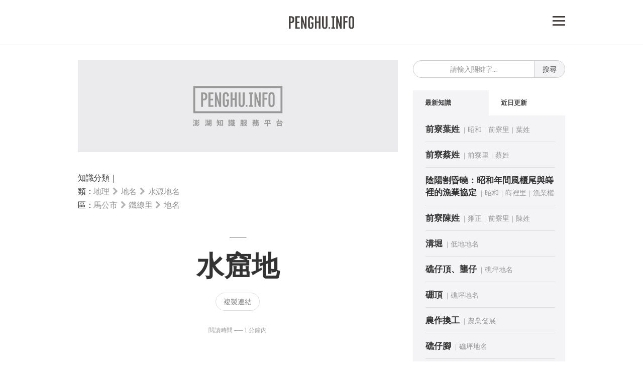

--- FILE ---
content_type: text/html; charset=UTF-8
request_url: https://penghu.info/OBE5229143554C52162A
body_size: 9876
content:
<!DOCTYPE html>
<html lang="en">
<head>
	<link href="https://penghu.info/01_Public_Img/favicon.ico" rel="SHORTCUT ICON">
	<link rel="alternate" href="https://penghu.info" hreflang="zh-Hant"/>
	<meta charset="UTF-8">
	<meta name="description" content="位於聚落北邊，與駐軍營房交接處，據說昔日曾有一水窪地而得名。
文獻參照｜《臺灣地名辭書（卷六）澎湖縣》
日軍曾在軍地西北方的海岸邊設有貯..."/>
	<!--作者-->
	<meta name="author" content="Penghu.info｜澎湖知識服務平台" />
	<meta property="og:type"  content="article" />
	<meta property="og:url"   content="https://penghu.info/OBE5229143554C52162A" />
	<meta property="og:image" content="https://penghu.info/01_Public_Img/First_Page_3.jpg" />
	<meta property="og:image" content="https://penghu.info/01_Public_Img/First_Page_3.jpg" />
	<meta property="og:title" content="水窟地" />
	<meta property="og:description" content="位於聚落北邊，與駐軍營房交接處，據說昔日曾有一水窪地而得名。
文獻參照｜《臺灣地名辭書（卷六）澎湖縣》
日軍曾在軍地西北方的海岸邊設有貯..." />
	<!--相容性-->
	<meta http-equiv="X-UA-Compatible" content="IE=edge" />
	<!---->
	<title>水窟地</title>	
	<!--for RWD Setting-->
	<meta name="viewport" content="width=device-width, initial-scale=1.0, maximum-scale=1.0, user-scalable=no,user-scalable=0">
	<!--detect phone for call-->
	<meta name="format-detection" content="telephone=yes"/>
	<!--讀入文字-->
	<link href="https://fonts.googleapis.com/css2?family=Roboto+Slab:wght@100;200;300;400;500;600;700&display=swap" rel="stylesheet">
	
	<!--Jquery-->
	<script src="https://code.jquery.com/jquery-3.1.1.min.js"></script>
	<script src="https://code.jquery.com/ui/1.12.1/jquery-ui.js"></script>
	<!--Bootstraps-->
	<link rel="stylesheet" href="https://penghu.info/02_css/bootstrap.min.css">
	<link rel="stylesheet" href="https://penghu.info/02_css/bootstrap-theme.min.css">
	<!--css and icon-->
	<link rel="stylesheet" href="https://cdnjs.cloudflare.com/ajax/libs/font-awesome/4.7.0/css/font-awesome.css">	 
	<link rel="stylesheet" href="https://penghu.info/02_css/main_page.css?ver=20260124005">
	<link rel="stylesheet" href="https://penghu.info/02_css/Preview.css?ver=20260124005">
	<link rel="stylesheet" href="https://penghu.info/02_css/Page_Preview.css?ver=wuouxiang4">
	<link rel="stylesheet" href="https://penghu.info/02_css/Page.css?ver=201908nf11">
	<!--地圖服務-->
	<link rel="stylesheet" href="https://cdnjs.cloudflare.com/ajax/libs/leaflet/1.7.1/leaflet.css" />
	<script src="https://cdnjs.cloudflare.com/ajax/libs/leaflet/1.7.1/leaflet.js"></script>


	<!--Bootstrap js-->
	<script src="https://penghu.info/03_Javascript/bootstrap.min.js"></script>	
	<!--JS-->
	<script src="https://penghu.info/03_Javascript/Main_Page_Jquery.js?ver=20260124005"></script>
	<script src="https://penghu.info/03_Javascript/jquery.lazy.min.js"></script>

	
	<script src="https://penghu.info/03_Javascript/Preview.js?ver=20260124005"></script>
	<script src="https://penghu.info/03_Javascript/Page_Preview.js?ver=wuouxiang"></script>
	
	<script src="https://penghu.info/03_Javascript/jquery.Aplus.084.min.js"></script>

		
<!-- Google tag (gtag.js) -->
<script async src="https://www.googletagmanager.com/gtag/js?id=G-6B1HGC1R06"></script>
<script>
  window.dataLayer = window.dataLayer || [];
  function gtag(){dataLayer.push(arguments);}
  gtag('js', new Date());

  gtag('config', 'G-6B1HGC1R06');
</script><script src='//s3-ap-northeast-1.amazonaws.com/justfont-user-script/jf-56626.js'></script> 
</head>
<body data-origin="/OBE5229143554C52162A" data-token="c7ac958ef2411a91c46e00380406d45b" data-short="01330" data-page=1>
<div id="fb-root"></div> 
	<div id="return_button">▲</div>
	<div id='messageBar' class='hidden'>已將連結複製到剪貼簿</div>
	
	<div class="container main_area2">
		<div class="row">

<div id="top_nav_area">
		<!--大螢幕中螢幕出現-->
		<div class="top_fix_area_md_lg visible-lg visible-md">		
			<div class="top_nav_menu_area visible-lg visible-md">
				<div><a class="" href="https://penghu.info" style="display: block">
					<img class="big_screen_logo" src="https://penghu.info/01_Public_Img/Penghu_Info_Logo.svg" title="Penghu.info｜澎湖知識服務平台">
				</a></div>						
				<div class="top_right_menu_button" id="right_button_lg">
				
<!-- Generator: Adobe Illustrator 27.6.1, SVG Export Plug-In . SVG Version: 6.00 Build 0)  -->
<svg version="1.1" xmlns="http://www.w3.org/2000/svg" xmlns:xlink="http://www.w3.org/1999/xlink" x="0px" y="0px"
	 viewBox="0 0 139.8 108.4" style="enable-background:new 0 0 139.8 108.4;" xml:space="preserve">
<style type="text/css">
	.st0{fill:#FFFFFF;}
	.st1{fill:#393332;}
</style>
<g class="Close" style="opacity:0"  style='cursor:pointer'> 
	<g>
		<rect class="st0" width="139.8" height="108.4"/>
		<g>
			
				<rect x="1.2" y="46.3" transform="matrix(0.7071 -0.7071 0.7071 0.7071 -17.852 65.3016)" class="st1" width="137.3" height="15.8"/>
		</g>
		<g>
			
				<rect x="62" y="-14.5" transform="matrix(0.7071 -0.7071 0.7071 0.7071 -17.852 65.3016)" class="st1" width="15.8" height="137.3"/>
		</g>
	</g>
</g>
<g class="Open" style='cursor:pointer'>
	<rect class="st0" width="139.8" height="108.4"/>
	<g id="Up">
		<rect y="0" class="st1" width="139.8" height="16.1"/>
	</g>
	<g>
		<rect y="46.1" class="st1" width="139.8" height="16.1"/>
	</g>
	<g>
		<rect y="92.3" class="st1" width="139.8" height="16.1"/>
	</g>
</g>
</svg>
			</div>
			<!--
 			<img src="01_Public_Img/Penghu_Info_Logo.svg" alt="">
 			-->						
			</div>		
		</div>
		<!--小螢幕超小螢幕設定-->
		<div class="top_fix_area_sm_xs visible-sm visible-xs">	
		<!--小螢幕出現-->
			<div class="row visible-sm ">
				<div class="top_fix_area">			
					<div class="top_nav_menu_area_sm visible-sm">
						<a href="https://penghu.info" style="display: block">
						<img src="https://penghu.info/01_Public_Img/Penghu_Info_Logo.svg" alt="">
						</a>

						<div class="top_right_menu_button_sm"  id="right_button_sm">
							
<!-- Generator: Adobe Illustrator 27.6.1, SVG Export Plug-In . SVG Version: 6.00 Build 0)  -->
<svg version="1.1" xmlns="http://www.w3.org/2000/svg" xmlns:xlink="http://www.w3.org/1999/xlink" x="0px" y="0px"
	 viewBox="0 0 139.8 108.4" style="enable-background:new 0 0 139.8 108.4;" xml:space="preserve">
<style type="text/css">
	.st0{fill:#FFFFFF;}
	.st1{fill:#393332;}
</style>
<g class="Close" style="opacity:0"  style='cursor:pointer'> 
	<g>
		<rect class="st0" width="139.8" height="108.4"/>
		<g>
			
				<rect x="1.2" y="46.3" transform="matrix(0.7071 -0.7071 0.7071 0.7071 -17.852 65.3016)" class="st1" width="137.3" height="15.8"/>
		</g>
		<g>
			
				<rect x="62" y="-14.5" transform="matrix(0.7071 -0.7071 0.7071 0.7071 -17.852 65.3016)" class="st1" width="15.8" height="137.3"/>
		</g>
	</g>
</g>
<g class="Open" style='cursor:pointer'>
	<rect class="st0" width="139.8" height="108.4"/>
	<g id="Up">
		<rect y="0" class="st1" width="139.8" height="16.1"/>
	</g>
	<g>
		<rect y="46.1" class="st1" width="139.8" height="16.1"/>
	</g>
	<g>
		<rect y="92.3" class="st1" width="139.8" height="16.1"/>
	</g>
</g>
</svg>
						</div>		
					</div>
				</div>
			</div>

			<!--超小螢幕出現-->
			<div class="row visible-xs">
				<div class="top_fix_area">			
					<div class="top_nav_menu_area_xs visible-xs">
						<a href="https://penghu.info" style="display: block">
						<img src="https://penghu.info/01_Public_Img/Penghu_Info_Logo.svg" alt="">
						</a>
						<div class="top_right_menu_button_sm" id="right_button_xs">
							
<!-- Generator: Adobe Illustrator 27.6.1, SVG Export Plug-In . SVG Version: 6.00 Build 0)  -->
<svg version="1.1" xmlns="http://www.w3.org/2000/svg" xmlns:xlink="http://www.w3.org/1999/xlink" x="0px" y="0px"
	 viewBox="0 0 139.8 108.4" style="enable-background:new 0 0 139.8 108.4;" xml:space="preserve">
<style type="text/css">
	.st0{fill:#FFFFFF;}
	.st1{fill:#393332;}
</style>
<g class="Close" style="opacity:0"  style='cursor:pointer'> 
	<g>
		<rect class="st0" width="139.8" height="108.4"/>
		<g>
			
				<rect x="1.2" y="46.3" transform="matrix(0.7071 -0.7071 0.7071 0.7071 -17.852 65.3016)" class="st1" width="137.3" height="15.8"/>
		</g>
		<g>
			
				<rect x="62" y="-14.5" transform="matrix(0.7071 -0.7071 0.7071 0.7071 -17.852 65.3016)" class="st1" width="15.8" height="137.3"/>
		</g>
	</g>
</g>
<g class="Open" style='cursor:pointer'>
	<rect class="st0" width="139.8" height="108.4"/>
	<g id="Up">
		<rect y="0" class="st1" width="139.8" height="16.1"/>
	</g>
	<g>
		<rect y="46.1" class="st1" width="139.8" height="16.1"/>
	</g>
	<g>
		<rect y="92.3" class="st1" width="139.8" height="16.1"/>
	</g>
</g>
</svg>
						</div>	
					</div>		
				</div>
			</div>
		</div>
	<!--小螢幕超小螢幕設定結束-->
	</div>

</div></div>	<!--外連知識專用-->
	<div class="modal Ani_Show_2 bd-example-modal-md" id="ImageModal" tabindex="-1" role="dialog" aria-labelledby="myLargeModalLabel" aria-hidden="true" style="z-index: 9999">
  <div class="modal-dialog modal-lg" role="document" id="Modal_Width">
    <div class="modal-content"  id="Jenny_Control" style="overflow-y:scroll">
         <div id="img_content_area">
         	
         </div>
         <div id='Img_Link_Bar' class='hidden'>已將連結複製到剪貼簿</div>
    </div>
  </div>
</div>
	<!---->	
<div class="modal fade bd-example-modal-lg" tabindex="-1" role="dialog" aria-labelledby="myLargeModalLabel" aria-hidden="true" id="bd-example-modal-lg">
  <div class="modal-dialog modal-lg"  style="overflow: hidden;">
    <div class="modal-content" style="overflow: hidden;">
        <iframe id="iframe_area" src="" style="width: 100%;" frameborder= "0"></iframe>
    </div>
  </div>
</div>	<div id="Album_Module" class="Hide_Album" style="width: 100%;height: 100%;z-index: 999999;" data-id="">
		<div id="RL" style="position: absolute;top:0px;height: 0px;width: 100%;"></div>
		<div id="Album_Background"></div>
		<div id="Album_Book" class="Ani_Show_Album"></div>
	</div>
 
	<style type="text/css">
	.Hide_Album
	{
		display: none;
	}
	#Album_Background
	{
		width: 100%;
		height:100%;		
		background-color: grey;
		z-index: 9997;
		position: fixed;
		bottom:50%;
		left: 50%;
		transform: translateX(-50%)translateY(50%);
		padding: 20px 20px;
		background-color:#333;
		opacity: 1;
	}
	#Album_Book
	{
		max-width: 1000px;
		width: 95%;
		height: 85%;
		max-height: 650px;
		position: fixed;
		background-color: white;
		z-index: 9999;
		left: 50%;
		transform: translateX(-50%)translateY(50%);
		bottom:50%;
		padding: 13px 20px 20px;
		overflow-y: scroll;
		color:#333;
		box-sizing: border-box;
		border-radius: 5px;
	}
	/* 大螢幕中螢幕微調左右側距離 */
	@media screen and  (max-width: 991px) 
	{
		#Album_Book
		{
			max-height: 700px;
		}
	}

	.Album_Close_Button
	{
		font-family: 'Roboto Slab',sourcehansans-tc;
		text-align: center;
		margin-bottom: 20px;
		text-decoration: underline;
		user-select: none;
		cursor: pointer;
		font-size: 16px;
		color:grey;
		font-weight: 500;
	}
	#Album_Title
	{
		font-family: 'Roboto Slab',sourcehansans-tc;
		font-weight: 600;
		text-align: center;
		font-size: 23px;
		line-height: 20px;
		margin-bottom: 20px;
		color:#333;
	}
	#Album_Description
	{
		font-family: 'Roboto Slab',sourcehansans-tc;
		font-weight: 300;
		text-align: center;
		font-size: 23px;
		line-height: 20px;
		margin-bottom: 20px;
		color:#333;
	}
	#Album_Description
	{
		font-size: 16px;
		margin-bottom: 30px;
		line-height: 27px;
		text-align: justify;
	}
	#Photo_Area img
	{
		width: 100%;
		margin-bottom: 30px;
		cursor: pointer
		box-sizing:border-box;
		border: solid 1px grey;
	}
	#Photo_Area img:hover
	{
		filter: brightness(1.1);
		transition-delay: 0.5s;
		transition-duration: 0.5s;
	}
	#Album_Page_Area
	{
		text-align: center;
		font-weight: 400px;
		margin-bottom: 20px;
		font-size: 20px;
	}


	.Ani_Show_Album
	{
		animation-delay: 0s;
		animation: right_tab_Album 1.5s 1;
		transition-duration: 0.3s;
	}

	@keyframes right_tab_Album
	{
		0%
		{
			opacity: 0;
		}
		100%
		{
			opacity: 1;
		}
	}		


	</style>

	<!--
	功能
	ajx產書
	表單啟動時（背景要消失）
	表單關閉時（背景要回來）
	圖片關閉時（注意要看相本有沒有開）
	頁面切換時
	-->	
<script src="https://penghu.info/03_Javascript/Page_Preview.js?ver=20260124005"></script>

<link rel="stylesheet" href="https://penghu.info/02_css/Page_Preview.css?ver=20260124005">

<div class="modal fade bd-example-modal-lg" id="Page_Modal" tabindex="-1" role="dialog" aria-labelledby="myLargeModalLabel" aria-hidden="true" data-now-page= "" data-all-count = "" data-book-id="" style="z-index: 999999;" style="max-height:550px;overflow:scroll;">
  <div class="modal-dialog modal-lg" style="margin-top:20px">
    <div class="modal-content" id="Page_img_content_area" style="padding:20px">
   
     <div class='row' style="margin-top:-10px">
            <div class='col-lg-7 col-md-12 col-sm-12 col-12'>
              <div id='img_area'>
                <div id='PTop_Close_Area'>
                  <b>✕</b>
                </div>
                <img id='Page_Photo' style='margin-top:10px;border:solid 1px #DDD;box-sizing: border-box;cursor: pointer;' src=''>
              </div>

              <div class="Button_Area Container" style="margin-top:-1px;position: relative;margin-bottom: 0px;">
          <div class="Read_Mode Page_Button" style="background-color:#DDD"><a href="" id="Read_Page_Link" class="confirm" title="">連頁</a></div>
          <div class="Page_Flip_Button Page_Button" id="Page_pre">上一頁</div>
          <div class="Page_Flip_Button Page_Button" id="Page_next">下一頁</div>
          
          <img style="display: none;" id="Prepare_Next" src="">
          <img style="display: none;" id="Prepare_Previus" src="">
        </div>

            </div>
            <!--Left_Column-->
            <div class='col-lg-5 col-md-12 col-sm-12 col-12'>
              <div id = 'word_area' class=''>
                <hr class='visible-lg visible-md' style='margin-top:-10px;'>
                  <div id='Page_word_area_title'>
                    <div id="Page_Preview_Book_Name" style="color:#666;text-decoration: underline;"></div>
                  </div>
                <hr>
                <div class="Page_Modal_Text_Area">
                    <div>
                        
                        出版日期｜<span id="Book_Date"></span><hr>

                        掃描頁面｜<span id="Page_Preview_Page_Now"></span><hr>

                        操作提醒｜<span>點按圖片，跳至下一頁</span><hr>
                        
                        
                    </div>

                   

                  
                    <div>
                      引用來源｜<span class="Preview_Copyrights"></span><br>
                     
                    </div>
                </div>
                <hr>
                <div id='PBottom_Close_Area'>關閉｜Close</div>
              </div>
              <!--Right_Column-->
            </div>
        <!--Row-->
        </div>


    </div>
  </div>
</div>


    	<!--中間核心內容區域-->
	<div class="container main_area">
		<div class="row">
		<!--隱藏式連結清單（開始）-->
			<div class="detail_menu col-lg-12 col-lg-offset-0 col-md-12 col-md-offset-0 col-sm-10 col-xs-12 col-sm-offset-1 col-xs-offset-0" data-show="0" id="detail_menu">
				<div class="visible-lg visible-md visible-sm visible-xs">
					<div class="column_use">
					<a href='https://penghu.info' class='title_link'>網站首頁</a><br><a href='https://penghu.info/about' class='title_link'>關於平台</a><br><a href='https://penghu.info/Search' class='title_link'>知識搜索</a><br><a class='title_link' href='https://phb.tw'>澎湖文獻資料庫</a><br><a href='mailto:me@penghu.info' class='title_link'>聯絡我們</a>					</div>
					<hr>
				</div>
				<div class='column_use'><a class='title_link' href='https://penghu.info/OB1F10AF08C936E984B5'>馬公市｜880</a><br><a class='title_link' href='https://penghu.info/OB3EA09D40C6E9BC3602'>西嶼鄉｜881</a><br><a class='title_link' href='https://penghu.info/OB0CB9D97C7D16435617'>望安鄉｜882</a><br><a class='title_link' href='https://penghu.info/OB78143B240A367EE7F3'>七美鄉｜883</a><br><a class='title_link' href='https://penghu.info/OB838BA9677DFF314042'>白沙鄉｜884</a><br><a class='title_link' href='https://penghu.info/OB8566DA837B0C048C40'>湖西鄉｜885</a><br></div><hr><div class='column_use'><a class='title_link' href='https://penghu.info/OB9722452A9CB898FE03'>史前時代</a><br><a class='title_link' href='https://penghu.info/OB9080B57E2CBE76304D'>宋代</a><br><a class='title_link' href='https://penghu.info/OBC6130017C30757DCFD'>元代</a><br><a class='title_link' href='https://penghu.info/OB911A5E0D2A42DC18D9'>明代</a><br><a class='title_link' href='https://penghu.info/OB0596813404992B9E14'>荷治時期</a><br><a class='title_link' href='https://penghu.info/OBB00A5BACA0034F1BE1'>明鄭時期</a><br><a class='title_link' href='https://penghu.info/OBBDE32FBA426CE34B0D'>清領時期</a><br><a class='title_link' href='https://penghu.info/OBBF3AB5524B839C7F5B'>日治時期</a><br></div><hr><div class='category_link_area detail_menu_cat'><a class='title_link' href='https://penghu.info/OB23C512046DFE3D988E'>01｜文化</a><br><a class='sub_link' href='https://penghu.info/OB4F05E63414ED9D0C44'>技藝</a><br><a class='sub_link' href='https://penghu.info/OB6697292406D12738A1'>習俗</a><br><a class='sub_link' href='https://penghu.info/OBCCA981392A7DD963A5'>飲食</a><br><a class='sub_link' href='https://penghu.info/OB444E24720503F909F5'>藝文</a><br><a class='sub_link' href='https://penghu.info/OB367BBB8506823A8DAA'>故事</a><br><a class='sub_link' href='https://penghu.info/OB808D7C66DF7F4BEC82'>族譜</a><br><a class='sub_link' href='https://penghu.info/OB75CA8C587C711EEA70'>諺語</a><br><a class='sub_link' href='https://penghu.info/OBE6C52F3D93EC7512D2'>教育</a><br><a class='sub_link' href='https://penghu.info/OB8159C033C680E36C24'>褒歌</a><br><a class='title_link' href='https://penghu.info/OB3BAC46B986E5DBC51B'>02｜宗教</a><br><a class='sub_link' href='https://penghu.info/OBEF4A84364EFE3F1C91'>寺廟</a><br><a class='sub_link' href='https://penghu.info/OB961DC802CA5CA14F76'>信仰</a><br><a class='sub_link' href='https://penghu.info/OBDA39B72E275EE2C1DB'>祭祀</a><br><a class='sub_link' href='https://penghu.info/OB21B15B2A025CAE7BE1'>法師乩童</a><br><a class='sub_link' href='https://penghu.info/OB1B09DD3831C74F7489'>厭勝物</a><br><a class='title_link' href='https://penghu.info/OB2C73E27C74756946C9'>03｜歷史</a><br><a class='sub_link' href='https://penghu.info/OB9F4C419269DF893DD1'>建築</a><br><a class='sub_link' href='https://penghu.info/OBCB39A905F945E6EE35'>文物</a><br><a class='sub_link' href='https://penghu.info/OB7EE0FE04F42C09CB58'>事件</a><br><a class='sub_link' href='https://penghu.info/OB630E0856F98E8C834E'>開拓</a><br><a class='sub_link' href='https://penghu.info/OBEAE9B484742969D849'>人物</a><br><a class='sub_link' href='https://penghu.info/OB82A48D83FDF3779845'>考古</a><br><a class='title_link' href='https://penghu.info/OBC70EF284CBE5C8FB3C'>04｜地理</a><br><a class='sub_link' href='https://penghu.info/OB732A1AFFE15983E51C'>島礁</a><br><a class='sub_link' href='https://penghu.info/OBD6238B794279239077'>聚落</a><br><a class='sub_link' href='https://penghu.info/OB36B94A3A709FF3E0D5'>地名</a><br><a class='sub_link' href='https://penghu.info/OB0F09FDDA2B1E99D546'>環境</a><br><a class='title_link' href='https://penghu.info/OB55DCDE789EABABC788'>05｜交通</a><br><a class='sub_link' href='https://penghu.info/OB689567686F22C5D953'>海運</a><br><a class='sub_link' href='https://penghu.info/OB638C4AE3D206836A20'>空運</a><br><a class='sub_link' href='https://penghu.info/OBDA1B3FE348908C8AA3'>陸運</a><br><a class='title_link' href='https://penghu.info/OB35F1C415A4BF9512EC'>06｜產業</a><br><a class='sub_link' href='https://penghu.info/OB21A882CA489AF11B11'>農業</a><br><a class='sub_link' href='https://penghu.info/OBEFD345758B207D545D'>漁業</a><br><a class='sub_link' href='https://penghu.info/OB75AC8A8D9205A9143F'>畜牧</a><br><a class='sub_link' href='https://penghu.info/OBF29716237A4232A1A0'>製造業</a><br><a class='sub_link' href='https://penghu.info/OBD6F2BD2D9A2EFBC9A7'>工業</a><br><a class='sub_link' href='https://penghu.info/OBE8C1E9986217F8A4E5'>商業</a><br><a class='sub_link' href='https://penghu.info/OB722549166CAB99FA4B'>林業</a><br><a class='title_link' href='https://penghu.info/OB3047111FA7AF61F4C9'>07｜治理</a><br><a class='sub_link' href='https://penghu.info/OB6F355BC5429D990871'>選務</a><br><a class='sub_link' href='https://penghu.info/OBE11ADFF741F30C26CB'>戶政</a><br><a class='sub_link' href='https://penghu.info/OBEB666FFC0038BD9EDE'>行政</a><br><a class='sub_link' href='https://penghu.info/OB36580860B28E4BCE8E'>財稅</a><br><a class='sub_link' href='https://penghu.info/OBFB4F2791D60AAC76F7'>民生</a><br><a class='sub_link' href='https://penghu.info/OB108FF126C8AB5915CA'>軍事</a><br><a class='sub_link' href='https://penghu.info/OB8AC46FABD81A19331E'>遊憩</a><br><a class='sub_link' href='https://penghu.info/OB8557B49BA757BC5E63'>社福</a><br><a class='sub_link' href='https://penghu.info/OB1549B536F9AE2B46DE'>司法</a><br><a class='sub_link' href='https://penghu.info/OBBBDFCB12090CDD7AA4'>衛生</a><br><a class='title_link' href='https://penghu.info/OB202BE77CCE036E1FA4'>08｜生態</a><br><a class='sub_link' href='https://penghu.info/OBFF2D785742F281F376'>動物</a><br><a class='sub_link' href='https://penghu.info/OBAA50D2B866C6F3CB1F'>植物</a><br></div><hr>
			</div>			<!--隱藏式連結清單（結束）-->
			<!-- 左側主要寬欄位-->
			<div class="left_col_area col-lg-8  col-lg-offset-0 col-md-8 col-md-offset-0  col-sm-10 col-sm-offset-1 col-xs-12 col-xs-offset-0" id="left_col_area">	
			<!-- 小螢幕搜尋欄位開始-->
				<div class="Center_Search_Area form-group search_form_area visible-sm visible-xs">
				<form action="/Search/" method="get" id="smxs_search_area">
				<input class="form-control" type="search" id="Search_Name_2" placeholder="請輸入關鍵字..." name="Search_Name" maxlength="5" title="知識搜尋" value="" required >
				<button type="submit" id="submit_button" class="btn btn-light" >搜尋</button>
			 	</form>
		 		</div>				<!-- 封面文字部分-->
				<a href='https://penghu.info'><img style='margin-bottom:-40px' class='main_cover_img' width='2000' height= '570' src='https://penghu.info/01_Public_Img/Object_Photo.jpg' alt='Penghu.info｜澎湖知識服務平台'></a><div class='Category_Link'><div style='margin-bottom:10px;text-align:left'><br><span style='color:#333;font-weight:500;cursor:pointer' data-toggle='tooltip' data-placement='top' title='知識分類法：類（類別）區（空間）時（時間），三種方式'>知識分類｜</span><br><span style='user-select:none;color:#333' data-toggle='tooltip' data-placement='top' title='類｜類別分類'>類：</span><a class='nowrap_area' href='https://penghu.info/OBC70EF284CBE5C8FB3C'>地理</a><i class='fa fa-chevron-right Category_Arrow' aria-hidden='true'></i><a class='nowrap_area' href='https://penghu.info/OB36B94A3A709FF3E0D5'>地名</a><i class='fa fa-chevron-right Category_Arrow' aria-hidden='true'></i><a class='nowrap_area last_emphasize' href='https://penghu.info/OB1E4B82725F1F0DB361'>水源地名</a><br><span style='user-select:none;color:#333' data-toggle='tooltip' data-placement='top' title='區｜空間分類（區域）'>區：</span><a href='https://penghu.info/OB1F10AF08C936E984B5'>馬公市</a><i class='fa fa-chevron-right Category_Arrow' aria-hidden='true'></i><a class='nowrap_area' href='https://penghu.info/OB5B679C5B89799C72BC'>鐵線里</a><i class='fa fa-chevron-right Category_Arrow' aria-hidden='true'></i><a class='nowrap_area last_emphasize' href='https://penghu.info/District_Category/023/009/1'>地名</a><br><br></div>───</div><h1 class='Object_Topic_1' id='main_object_title_area'>水窟地</h1><div class='District_Area'><button class='District_Button' style='border-radius:50px' id='copyLinkBtn' data-short='/a/01330'>複製連結</button></div><div class='Object_Upload_Time'><p>閱讀時間&nbsp;──&nbsp;1 分鐘內</p></div><div class='Object_Description' id='TOP Object_Description_Section'>位於聚落北邊，與駐軍營房交接處，據說昔日曾有一水窪地而得名。<br>-<br>文獻參照｜《臺灣地名辭書（卷六）澎湖縣》<br>-<br>日軍曾在軍地西北方的海岸邊設有貯水池及水塔，習稱為「水窟地」。戰後水地由國軍接收使用，<a href = 'https://penghu.info/OBB372CEEE942890C08D'>澎湖縣公共車船管理處</a>曾在馬路邊設有一個稱為「水地」招呼站牌；目前水地的駐軍已經撤走，水池裡還有一些積水，偶而會有釣客前去釣魚。<br>-<br>文字引用｜<a href = 'https://penghu.info/OB1F10AF08C936E984B5'>馬公市</a>各里人文鄉土叢書。<br><span style='color:grey'>知識建檔｜2017-08-17。知識更新｜2021-02-07</span><br><a href='mailto:me@penghu.info?subject=%E5%9B%9E%E5%A0%B1%E4%BF%AE%E6%AD%A3%E5%BB%BA%E8%AD%B0%EF%BD%9C%E4%B8%BB%E9%A1%8C%EF%BC%9A%E6%B0%B4%E7%AA%9F%E5%9C%B0%E3%80%82%E7%B7%A8%E8%99%9F%EF%BC%9AOBE5229143554C52162A' title='若點擊無反應，請手動來信至 me@penghu.info'>修正回報，請來信｜me@penghu.info</a></div><div id='Read_More_Area' style='user-select:none;display:none;margin-bottom:30px;margin-top:-20px;height:50px;background-color:white;opacity:0.8;text-align:center;position:relative;padding:5px'><div id='Read_More_Word' style='font-weight:600;color:#333;border:solid 1px red;cursor:pointer;position:absolute;width:200px;left:50%;transform:translateX(-50%);padding:10px;font-size:15px;border-radius:50px'>完整閱讀</div></div><br><br><label class='label_topic Object_Show_Button_Title' data-id='Page_Link_Button' for=''><span style='text-decoration:underline'>引用書籍</span>｜</label><span class='Object_Show_Button' id='Page_Link_Button'>▲隱藏連結</span><div class='Object_Link_Section' id='Page_Link_Section' data-show-item='1'><ul class='tab__items__left__link'><img style='display:none' src='https://phb.tw/Image/23/02/0169/Thumb/0169_066.jpg'><li class='tab__item Page_Preview' data-id='0169_066' data-toggle='modal' data-target='#Page_Modal'><a class='tab__item__link'>硓𥑮石季刊第101期</a><div class='nowrap_area'>&nbsp;<span class='Sperate_Span_Line'>｜</span><a class='tab__item__Title__link'>第66頁</a></div></li><img style='display:none' src='https://phb.tw/Image/23/01/0116/Thumb/0116_149.jpg'><li class='tab__item Page_Preview' data-id='0116_149' data-toggle='modal' data-target='#Page_Modal'><a class='tab__item__link'>2020澎湖研究─第20屆學術研討會論文輯</a><div class='nowrap_area'>&nbsp;<span class='Sperate_Span_Line'>｜</span><a class='tab__item__Title__link'>第149頁</a></div></li></ul></div><div id='Page_Link_Section_Hidden' class='Hidden_HR'><hr></div><div style='height:50px'></div>				<!-- 左側欄位結束 -->
			</div>
			<!-- 右側窄欄位-->
			
<div class="right_col_area col-lg-4 col-lg-offset-0 col-md-4 col-md-offset-0 col-sm-10 col-sm-offset-1 col-xs-12 col-xs-offset-0 right_column" id="right_col_area">
	<div class="Right_Table_Area">
				<!-- 大螢幕搜尋欄位開始-->
		<div class="Right_Search_Area visible-md visible-lg">
					<form action="/Search/" method="get" id="lgmd_search_area">
						 <div class="form-group">
						 	 <input class="form-control" type="text" id="Search_Name" name="Search_Name" maxlength="5" title="知識搜尋" placeholder="請輸入關鍵字..." required >
						 	 <button type="submit" id="submit_button_2" class="btn btn-light">搜尋</button>						 	 
						 </div>
					</form>
				</div>					<!-- 大螢幕搜尋欄位結束-->
		<div class="tab__title" id="tab_title_area" data-show="1">
			<div class="tab_name" id="Recent_Upload">最新知識</div>
			<div class="tab_name_2" id="Recent_Update">近日更新</div>
		</div>
		<ul class='tab__items' id='Recent_Upload_area'><li class='tab__item'><a class='tab__item__link' href='https://penghu.info/OBFA9F08051CB484362E'>前寮葉姓</a><div class='nowrap_area'>&nbsp;<span class='Sperate_Span_Line'>｜</span><a class='tab__item__Title__link' href='https://penghu.info/Period/16/1'>昭和</a><span class='Sperate_Span_Line'>｜</span><a class='tab__item__Title__link' href='https://penghu.info/OBA85824746E5F93D18B'>前寮里</a><span class='Sperate_Span_Line'>｜</span><a class='tab__item__Title__link' href='https://penghu.info/OB6638D4EF08AA68152B'>葉姓</a></div></li><li class='tab__item'><a class='tab__item__link' href='https://penghu.info/OB876E26F8A38586F2D5'>前寮蔡姓</a><div class='nowrap_area'>&nbsp;<span class='Sperate_Span_Line'>｜</span><a class='tab__item__Title__link' href='https://penghu.info/OBA85824746E5F93D18B'>前寮里</a><span class='Sperate_Span_Line'>｜</span><a class='tab__item__Title__link' href='https://penghu.info/OBD695D529181FDD4547'>蔡姓</a></div></li><li class='tab__item'><a class='tab__item__link' href='https://penghu.info/OB754A463588591DEBD3'>陰陽割昏曉：昭和年間風櫃尾與嵵裡的漁業協定</a><div class='nowrap_area'>&nbsp;<span class='Sperate_Span_Line'>｜</span><a class='tab__item__Title__link' href='https://penghu.info/Period/16/1'>昭和</a><span class='Sperate_Span_Line'>｜</span><a class='tab__item__Title__link' href='https://penghu.info/OB25C7271E19A95C8657'>嵵裡里</a><span class='Sperate_Span_Line'>｜</span><a class='tab__item__Title__link' href='https://penghu.info/OB5E983D17FEAC75509F'>漁業權</a></div></li><li class='tab__item'><a class='tab__item__link' href='https://penghu.info/OBB77D8E9F2464B7A599'>前寮陳姓</a><div class='nowrap_area'>&nbsp;<span class='Sperate_Span_Line'>｜</span><a class='tab__item__Title__link' href='https://penghu.info/Period/06/1'>雍正</a><span class='Sperate_Span_Line'>｜</span><a class='tab__item__Title__link' href='https://penghu.info/OBA85824746E5F93D18B'>前寮里</a><span class='Sperate_Span_Line'>｜</span><a class='tab__item__Title__link' href='https://penghu.info/OB80D2290C22D7F70E63'>陳姓</a></div></li><li class='tab__item'><a class='tab__item__link' href='https://penghu.info/OBF82E8155CFD13B1D3B'>溝堀</a><div class='nowrap_area'>&nbsp;<span class='Sperate_Span_Line'>｜</span><a class='tab__item__Title__link' href='https://penghu.info/OBB2FF927410B362FB4D'>低地地名</a></div></li><li class='tab__item'><a class='tab__item__link' href='https://penghu.info/OB302AFE94A4A6F8C494'>礁仔頂、壟仔</a><div class='nowrap_area'>&nbsp;<span class='Sperate_Span_Line'>｜</span><a class='tab__item__Title__link' href='https://penghu.info/OBB86EA7B75066CCF6E8'>礁坪地名</a></div></li><li class='tab__item'><a class='tab__item__link' href='https://penghu.info/OB890DA293C88C8423DE'>硼頂</a><div class='nowrap_area'>&nbsp;<span class='Sperate_Span_Line'>｜</span><a class='tab__item__Title__link' href='https://penghu.info/OBB86EA7B75066CCF6E8'>礁坪地名</a></div></li><li class='tab__item'><a class='tab__item__link' href='https://penghu.info/OBD496B7FE5775775EDA'>農作換工</a><div class='nowrap_area'>&nbsp;<span class='Sperate_Span_Line'>｜</span><a class='tab__item__Title__link' href='https://penghu.info/OB28EC6DA508E69D40F3'>農業發展</a></div></li><li class='tab__item'><a class='tab__item__link' href='https://penghu.info/OB7163D3A7FA127C8C3D'>礁仔腳</a><div class='nowrap_area'>&nbsp;<span class='Sperate_Span_Line'>｜</span><a class='tab__item__Title__link' href='https://penghu.info/OBB86EA7B75066CCF6E8'>礁坪地名</a></div></li><li class='tab__item'><a class='tab__item__link' href='https://penghu.info/OBE364EC295D6ECBF5E1'>頭家與廟公</a><div class='nowrap_area'>&nbsp;<span class='Sperate_Span_Line'>｜</span><a class='tab__item__Title__link' href='https://penghu.info/OB9D822AFC9D0BA3A5FA'>寺廟概論</a></div></li></ul><ul class='tab__items' id='Recent_Update_area'><li class='tab__item'><a class='tab__item__link' href='https://penghu.info/OB4AB54C4BDF00502FE0'>小池角劉姓</a><div class='nowrap_area'>&nbsp;<span class='Sperate_Span_Line'>｜</span><a class='tab__item__Title__link' href='https://penghu.info/OBBDE32FBA426CE34B0D'>清領時期</a><span class='Sperate_Span_Line'>｜</span><a class='tab__item__Title__link' href='https://penghu.info/OBFD50C7C81C5EBE488F'>池東村</a><span class='Sperate_Span_Line'>｜</span><a class='tab__item__Title__link' href='https://penghu.info/OBC307D0F1FA4825645F'>劉姓</a></div></li><li class='tab__item'><a class='tab__item__link' href='https://penghu.info/OB9115E9C7E5A8ADF9A8'>小池角關帝廟普渡</a><div class='nowrap_area'>&nbsp;<span class='Sperate_Span_Line'>｜</span><a class='tab__item__Title__link' href='https://penghu.info/OBAA93E7702E2DDC9297'>池西村</a><span class='Sperate_Span_Line'>｜</span><a class='tab__item__Title__link' href='https://penghu.info/OB77C035DC048267D97D'>秋季祭儀</a></div></li><li class='tab__item'><a class='tab__item__link' href='https://penghu.info/OB62BE17994F0E96F605'>桶盤嶼</a><div class='nowrap_area'>&nbsp;<span class='Sperate_Span_Line'>｜</span><a class='tab__item__Title__link' href='https://penghu.info/OBF57DC268F739132E75'>桶盤里</a><span class='Sperate_Span_Line'>｜</span><a class='tab__item__Title__link' href='https://penghu.info/OBB7837691C02A71A696'>有人島</a></div></li><li class='tab__item'><a class='tab__item__link' href='https://penghu.info/OBB2A2200B50269EB5FA'>三代秀才，三代神經病</a><div class='nowrap_area'>&nbsp;<span class='Sperate_Span_Line'>｜</span><a class='tab__item__Title__link' href='https://penghu.info/OB499726A3C5F8E4F09A'>隘門村</a><span class='Sperate_Span_Line'>｜</span><a class='tab__item__Title__link' href='https://penghu.info/OBB2C7FCA21696BB51D5'>現實諺語：世相</a></div></li><li class='tab__item'><a class='tab__item__link' href='https://penghu.info/OBE2BAC40CFE891DBA57'>洪惟精</a><div class='nowrap_area'>&nbsp;<span class='Sperate_Span_Line'>｜</span><a class='tab__item__Title__link' href='https://penghu.info/Period/10/1'>咸豐</a><span class='Sperate_Span_Line'>｜</span><a class='tab__item__Title__link' href='https://penghu.info/OB499726A3C5F8E4F09A'>隘門村</a><span class='Sperate_Span_Line'>｜</span><a class='tab__item__Title__link' href='https://penghu.info/OBFC7C39610EB8E27711'>文人</a></div></li><li class='tab__item'><a class='tab__item__link' href='https://penghu.info/OBD2B2427872B09389F4'>東寮</a><div class='nowrap_area'>&nbsp;<span class='Sperate_Span_Line'>｜</span><a class='tab__item__Title__link' href='https://penghu.info/OB499726A3C5F8E4F09A'>隘門村</a><span class='Sperate_Span_Line'>｜</span><a class='tab__item__Title__link' href='https://penghu.info/OBA11F41648D87D79DB7'>寮社地名</a></div></li><li class='tab__item'><a class='tab__item__link' href='https://penghu.info/OBE893563D00AF201EEC'>許登岸</a><div class='nowrap_area'>&nbsp;<span class='Sperate_Span_Line'>｜</span><a class='tab__item__Title__link' href='https://penghu.info/Period/10/1'>咸豐</a><span class='Sperate_Span_Line'>｜</span><a class='tab__item__Title__link' href='https://penghu.info/OB62174A2FC96221B250'>石泉里</a><span class='Sperate_Span_Line'>｜</span><a class='tab__item__Title__link' href='https://penghu.info/OBE9F702082C6CC24ABE'>鸞堂</a></div></li><li class='tab__item'><a class='tab__item__link' href='https://penghu.info/OB681382321E4E9CEAD6'>文澳祖師廟祭西北</a><div class='nowrap_area'>&nbsp;<span class='Sperate_Span_Line'>｜</span><a class='tab__item__Title__link' href='https://penghu.info/OBF4DC968B5E347D76EB'>西文里</a><span class='Sperate_Span_Line'>｜</span><a class='tab__item__Title__link' href='https://penghu.info/OB2A1353C1A6FBA8FE21'>祭儀活動</a></div></li><li class='tab__item'><a class='tab__item__link' href='https://penghu.info/OBFA9F08051CB484362E'>前寮葉姓</a><div class='nowrap_area'>&nbsp;<span class='Sperate_Span_Line'>｜</span><a class='tab__item__Title__link' href='https://penghu.info/Period/16/1'>昭和</a><span class='Sperate_Span_Line'>｜</span><a class='tab__item__Title__link' href='https://penghu.info/OBA85824746E5F93D18B'>前寮里</a><span class='Sperate_Span_Line'>｜</span><a class='tab__item__Title__link' href='https://penghu.info/OB6638D4EF08AA68152B'>葉姓</a></div></li><li class='tab__item'><a class='tab__item__link' href='https://penghu.info/OB876E26F8A38586F2D5'>前寮蔡姓</a><div class='nowrap_area'>&nbsp;<span class='Sperate_Span_Line'>｜</span><a class='tab__item__Title__link' href='https://penghu.info/OBA85824746E5F93D18B'>前寮里</a><span class='Sperate_Span_Line'>｜</span><a class='tab__item__Title__link' href='https://penghu.info/OBD695D529181FDD4547'>蔡姓</a></div></li></ul>
	</div>
	<!--知識統計區-->
	<div class='right_Statistic_Area'><div class='inform_area'><div class='statistic_word sourcehansans-tc-regular'>平台知識總數</div><div class='number'>8,163</div><div class='statistic_unit sourcehansans-tc-medium'>則</div></div></div>	<!--知識統計區-->	
</div>			<!--右側區域結束-->		
			<!--footer區域開始-->
			<div class="col-lg-12 col-md-12 footer_use" id="bottom_foot_area" style="text-align: center;padding-top: 20px;margin-bottom: 10px;">
					<p class='footer_word visible-lg visible-md' style='text-align:center'><a href='http://penghu.info'>澎湖知識服務平台</a></p><p class='footer_word visible-sm visible-xs' style='text-align:center'><a href='http://penghu.info'>澎湖知識服務平台</a></p			</div>			<!--footer區域結束-->
		</div>
		<!--ROW結束-->
	</div>
	<!--main_area結束-->		
	<!--中間核心內容區域 結束-->
	<div id="Move_Button" data-left-id="" data-right-id="" style="display: none;"></div>
</body></html>


--- FILE ---
content_type: text/javascript
request_url: https://penghu.info/03_Javascript/Preview.js?ver=20260124005
body_size: 4389
content:
d$(function(){


//關閉時，還原網站
$('#ImageModal').on('hidden.bs.modal', function (e) {
	history.replaceState("","",$("body").attr("data-origin"));
	$("#Modal_Width").css("max-width","900px");
})

//顯示圖片類別之函式
function Show_Image_Preview(Object_Img_ID) {
  const itemurl = `https://penghu.info/07_Module/Ajax_Image.php?ID=${Object_Img_ID}`;

  $.ajax({
    url: itemurl,
    success: function (res) {
      const mm = JSON.parse(res);

      const {
        Object_Img_Path,
        Object_ID,
        Object_Name,
        Object_Img_Info,
        Object_Img_Description,
        Version,
        Img_Short_ID,
        Rate
      } = mm;

      const Total_String = `
        <!--系統開始-->
        <div class="row">
          <!--左邊開始-->
          <div class="col-lg-8 col-md-8 col-sm-12 col-xs-12">
            <div id="img_area">
              <div id="Top_Close_Area"><b>✕</b></div>
              <div>
                <img class="Image_Format" id="Ajax_Image"
                     style="margin-top:10px;"
                     src="https://penghu-info.jp-tyo-1.linodeobjects.com/01_Img${Object_Img_Path}${Object_Img_ID}"
                     alt="${Object_Img_Description}">
              </div>
            </div>
          </div>
          <!--右邊開始-->
          <div class="col-lg-4 col-md-4 col-sm-12 col-xs-12">
            <div id="word_area" class="Ani_Show_2">
              <hr class="visible-lg visible-md" style="margin-top:-10px;">
              <a id="word_area_title" href="https://penghu.info/${Object_ID}">
                ${Object_Name}
              </a>
              <hr>
              ${Object_Img_Info}
              <hr>
              <div id="Bottom_Close_Area">關閉｜Close</div>
            </div>
          </div>
          <!--右邊結束-->
        </div>
        <!--系統結束-->
      `;

      $("#img_content_area").html(Total_String).scrollTop(0).height("auto");

      if ($(window).width() >= 992) {
        if (Rate >= 1) {
          $("#Jenny_Control").height("auto");
          $("#img_content_area, #Jenny_Control").css("overflow-y", "auto");
        } else {
          $("#Jenny_Control").height("auto");
          $("#img_content_area, #Jenny_Control").css("overflow-y", "scroll");
        }
      }

      SetTwoButton(
        "#" +
          Object_Img_ID.replace(".jpg", "jpg")
            .replace(".JPG", "JPG")
            .replace(".PNG", "PNG")
      );

      history.replaceState("", "", `/Photo/${Img_Short_ID}`);
      ReFreshFont();
    }
  });
}

$('#ImageModal').on('hide.bs.modal', function () {
    $(this).find('.modal-content').scrollTop(0);
});


//設定左右按鈕
function SetTwoButton(ID)
{
	if(jQuery.type($(ID).prevAll("a.Part_Img_Button").attr("data-id")) == "undefined")
	{
		$("#Move_Button").attr("data-left-id","");
		$("#Left_Image_Move_Button").hide();
		//console.log($("a.Part_Img_Button").last().attr("data-id"));
	}
	else
	{
		var Pre_String = $(ID).prevAll("a.Part_Img_Button").attr("data-id");
		$("#Move_Button").attr("data-left-id",Pre_String);
		$("#Left_Image_Move_Button").show();
	}

	if(jQuery.type($(ID).nextAll("a.Part_Img_Button").attr("data-id")) == "undefined")
	{
		//console.log($("a.Part_Img_Button").first().attr("data-id"));
		$("#Move_Button").attr("data-right-id","");
		$("#Right_Image_Move_Button").hide();
		//console.log("沒右邊");
	}
	else
	{
		var Pre_String = $(ID).nextAll("a.Part_Img_Button").attr("data-id");
		$("#Move_Button").attr("data-right-id",Pre_String);
		$("#Right_Image_Move_Button").show();
	}
}

//準備瀏覽圖片
$(document).on('click', ".Preview_Button", function(){
	//alert($(this).attr("data-id"));
	Show_Image_Preview($(this).attr("data-id"));
}); 


//當左右按鈕啟動的時候，移動圖片。
$(document).on('click', ".Move_Button", function(){ 
 	if($(this).attr("id") == "Left_Image_Move_Button")
 	{
 		Show_Image_Preview($("#Move_Button").attr("data-left-id"));
 	}
 	else
 	{
 		Show_Image_Preview($("#Move_Button").attr("data-right-id"));
 	}
});

//圖片往左移動時，要先看左邊還有沒有物件
function Image_Left()
{
	var Left_String = $("#Move_Button").attr("data-left-id");
	if(Left_String.length == 0)
	{
		return;
	}
	else
	{
		Show_Image_Preview($("#Move_Button").attr("data-left-id"));
	}
}

//圖片往右移動時，要先看右邊還有沒有物件
function Image_Right()
{
	var Right_String = $("#Move_Button").attr("data-right-id");
	if(Right_String.length == 0)
	{
		return;
	}
	else
	{
		Show_Image_Preview($("#Move_Button").attr("data-right-id"));
	}
}
//按下圖片，要往右走
$(document).on('click', "#Ajax_Image", function(){ 
 	Image_Right();
});



//偵測左右案件
$(document).keydown(function(event){
	//關閉忽略
	if($("#ImageModal").css("display") == "none")
	{
		return;
	}
	var keyNum = event.which;  //獲取鍵值
	//左邊
	if(keyNum == "37")
	{
		Image_Left();
	}
	if(keyNum == "39")
	{
		Image_Right();
	}

});



function ReFreshFont()
{
	setTimeout(function(){_jf.flush(); }, 150);
}


$(document).on('click', "#Top_Close_Area", function(){
	$('#PageModal').modal('hide');
 	$('#ImageModal').modal('hide');
 	$("#img_content_area").html("");
});
$(document).on('click', "#Bottom_Close_Area", function(){ 
 	$('#ImageModal').modal('hide');
 	$("#img_content_area").html("");
});



//兩種按鈕狀況注意
$(document).on('click', ".Inside_Button", function(){ 
 	Show_Inside_Preview($(this).attr("data-id"));
});


//顯示內容資訊的功能
function Show_Inside_Preview(Object_ID)
{
	//console.log($("body").attr("data-token"));
	var itemurl="https://penghu.info/07_Module/Inside.php?ID="+Object_ID+"&Token="+$("body").attr("data-token");
	var Total_String = "";

	$.ajax({
	  url: itemurl,
	  success: function(res){
	    var mm =JSON.parse(res);
	    var Path = mm.Path;
	    var Object_Name = mm.Object_Name;
	    var Object_Description = mm.Object_Description;
	    //var Object_Description = mm.Object_Des_Replace;
	    //var Img_Array = mm.Img_Array;
	    var Img_Array = mm.Img_Array;
	    var GPS_Show = mm.GPS_Show;
	    var Longitude = mm.Longitude;
	    var Latitude = mm.Latitude;
	    //console.log(Img_Array);
	    Total_String = "<div id='img_area'><div id='Top_Close_Area'><b>✕</b></div><div id='Inside_Cover_Img'><img class='Ani_Show_2' style='margin-top:10px;' src='"+Path+"' alt=''></div><div id = 'word_area' class='Ani_Show'><a id='word_area_title' class='Confirm_Link' title='是否前往「"+Object_Name+"」完整資訊頁面？' href='https://penghu.info/"+Object_ID+"'><i class='fa fa-undo' aria-hidden='true'></i>｜"+Object_Name+"</a><hr><span id='Word_Area_Content'>"+Object_Description+"</span><br><div id='ImageMap' class='ImageMap_use'></div>"+Img_Array+"<hr><a class='continue_reading Confirm_Link' href='https://penghu.info/"+Object_ID+"' title='是否前往「"+Object_Name+"」完整資訊頁面？'>完整閱讀</a><hr><div id='Bottom_Close_Area'>關閉｜Close</div></div></div>";
	    //Total_String = "<div id='img_area' class='row'><div class='col-lg-12 col-md-12 col-sm-12 col-xs-12'><div id='Top_Close_Area'><b>✕</b></div><div id='Inside_Cover_Img'><img class='Ani_Show_2' style='margin-top:10px;' src='https://penghu.info/01_Img"+Path+"' alt=''></div></div><div id = 'word_area' class='Ani_Show col-lg-8 col-md-8 col-sm-12 col-xs-12'><a id='word_area_title' class='Confirm_Link' title='是否前往「"+Object_Name+"」完整資訊頁面？' href='https://penghu.info/"+Object_ID+"'><i class='fa fa-undo' aria-hidden='true'></i>｜"+Object_Name+"</a><hr><span id='Word_Area_Content'>"+Object_Description+"</span><br><div id='ImageMap' class='ImageMap_use'></div>"+Img_Array+"<hr><a class='continue_reading Confirm_Link' href='https://penghu.info/"+Object_ID+"' title='是否前往「"+Object_Name+"」完整資訊頁面？'>完整閱讀</a><hr><div id='Bottom_Close_Area'>關閉｜Close</div></div></div>";
	    $("#img_content_area").html(Total_String);
	   	$('#ImageModal').modal('show');
	   	$("#img_content_area").scrollTop(0);
	   	$("#img_content_area").height($(window).height()*0.78);
	   	$("#Modal_Width").css("max-width","750px");
	   	//啟動地圖
	    ReFreshFont();
	    history.replaceState("",Object_Name,"/"+Object_ID);
	    //把圖片左右清除
	    $("#Move_Button").attr("data-left-id","");
	    $("#Move_Button").attr("data-right-id","");

	    $("#Jenny_Control").height("auto");
	    $("#img_content_area").css("overflow-y","auto");
	    $("#Jenny_Control").css("overflow-y","auto");


	    }  
	});	
}


//上方頁面數字變動時
$(document).on('change',"#Up_Page", function(){ 
 	if($("#Up_Page").val() == $("#Album_Now_Page").attr("data-now"))
	{
		return;
	}
	else
	{
		$Now_Turn_Page = $("#Up_Page").val();
		$("#Album_Now_Page").attr("data-now",$Now_Turn_Page);
		$("#Down_Page").html(Ajax_Page($("#Album_Now_Page").attr("data-all-page"),$Now_Turn_Page));
		Update_Album_Preview($("#Album_Now_Page").attr("data-album-id"),$("#Up_Page").val());
		$("#Album_Now_Page").html($("#Down_Page").val());
	}
});

//下方頁面數字變動時
$(document).on('change',"#Down_Page", function(){ 
 	if($("#Down_Page").val() == $("#Album_Now_Page").attr("data-now"))
	{
		return;
	}
	else
	{
		$Now_Turn_Page = $("#Down_Page").val();
		$("#Album_Now_Page").attr("data-now",$Now_Turn_Page);
		$("#Up_Page").html(Ajax_Page($("#Album_Now_Page").attr("data-all-page"),$Now_Turn_Page));
		Update_Album_Preview($("#Album_Now_Page").attr("data-album-id"),$("#Down_Page").val());
		$("#Album_Now_Page").html($("#Down_Page").val());
		$("#img_content_area").scrollTop(0);
	}
});



//兩種按鈕狀況注意
$(document).on('click', ".Album_Button_2", function(){ 
 	Show_Album_Preview_New($(this).attr("data-id"),$("#Album_Page_Area").attr("data-page"));
 	//console.log($(this).attr("data-id"));
});

function Ajax_Page(Count,Now)
{	
		var Sub_html = "<option value = '{{value}}'>{{name}}</option>";
		var Sub_Checked_html = "<option value = '{{value}}' selected='selected'>{{name}}</option>";
		var Total_String = "";

	    for(var i=1;i<=Count;i++)
	    {
	    	if(i==Now)
	    	{
				Total_String += Sub_Checked_html.replace("{{value}}",i).replace("{{name}}","第"+i+"頁");
	    	}
	    	else
	    	{
	    		Total_String += Sub_html.replace("{{value}}",i).replace("{{name}}","第"+i+"頁");
	    	}	    	
	    }
	    return Total_String;	
}


//處理關閉錯事
function Close_Album_Image_Preview()
{	
	$('#Album_Module').hide();
	$("#Album_Page_Area").attr("data-page","1");
	$('#Album_Page_Area').html("");
	//var PP = $("#Album_Page_Select").val();
	var PP = $("#Album_Now_Page").attr("data-now");
	history.replaceState("","","/Album/"+$('#Album_Module').attr("data-id")+"/"+PP);

}

//旁邊背景按下時
$("#Album_Background").click(function(){ Close_Album_Image_Preview();});
//上下關閉按下時
$(".Album_Close_Button").click(function(){ Close_Album_Image_Preview();});


//準備瀏覽圖片
$(document).on('click', ".Album_Close_Button", function(){
	Close_Album_Image_Preview();
}); 


//頁面切換
$("#Album_Page_Select").change(function(){
	Show_Album_Change_Page($('#Album_Module').attr("data-id"),$("#Album_Page_Select").val());
});

function initMap() {
    var $google = $("#google");
    
    // 檢查地圖容器與資料是否存在
    if ($('#map').length === 0 || $google.attr("data-id") === undefined) {
        return;
    }

    // 1. 從 HTML Data 屬性讀取資料 (不再跑 AJAX)
    var center_lat = parseFloat($google.attr("data-latitude"));
    var center_long = parseFloat($google.attr("data-longitude"));
    var map_height = parseInt($google.attr("data-height")) || 12;
    var markersData = JSON.parse($google.attr("data-markers"));

    var bounds_limit = L.latLngBounds(
        [23.931956, 119.121937], 
        [23.054716, 119.937147]
    );

    // 2. 設定地圖
    var map = L.map('map', {
        center: [center_lat, center_long],
        zoom: map_height,
        minZoom: 9.5,
        maxZoom: 18,
        maxBounds: bounds_limit
    });

    // 街道與衛星圖層
    var streetLayer = L.tileLayer('https://{s}.tile.openstreetmap.org/{z}/{x}/{y}.png', {
        attribution: '© OpenStreetMap contributors'
    }).addTo(map);

    var satelliteLayer = L.tileLayer('https://server.arcgisonline.com/ArcGIS/rest/services/World_Imagery/MapServer/tile/{z}/{y}/{x}', {
        attribution: 'Tiles © Esri'
    });

    L.control.layers({ "街道圖": streetLayer, "衛星圖": satelliteLayer }).addTo(map);

    // 3. 直接跑迴圈放 Marker
    markersData.forEach(function(item) {
        var lat = item.lat;
        var lng = item.lng;
        var name = item.name;

        var marker = L.marker([lat, lng]).addTo(map);

        // Marker Popup 內容
        var popupContent = `
            <div>
                <div class='GPS_Title'>${name}</div>
                <div class='GPS_Location'>${lat}, ${lng}</div>
                <div style='text-align:center;color:black;font-weight:500;font-size:18px;margin-top:5px;'>
                    <a style='color:grey' href='https://www.google.com/maps/search/?api=1&query=${lat},${lng}' target='_blank'>加入路線</a>
                </div>
            </div>`;

        marker.bindPopup(popupContent);
        
        marker.on('click', function () {
            marker.openPopup();
        });
    });
    
    // 如果點不只一個，自動調整縮放確保全都在畫面上 (可選)
    /*
    if (markersData.length > 1) {
        var group = new L.featureGroup(map._layers); // 這裡需稍微調整獲取方式
        // 或者手動 extend bounds
    }
    */
}

// 執行
$(document).ready(function() {
    initMap();
});

$(document).on('click', ".Confirm_Link", function(e) { 
    e.preventDefault();

    // 獲取 <a> 標籤的 title 屬性值
    var linkText = $(this).attr("title");

    // 提示對話框確認是否前往連結
    var result = confirm(linkText);

    // 如果用戶確認，則將瀏覽器重定向到連結地址
    if (result) {
        window.location.href = $(this).attr("href");
    }
});

 



});

--- FILE ---
content_type: text/javascript
request_url: https://penghu.info/03_Javascript/Main_Page_Jquery.js?ver=20260124005
body_size: 7318
content:
$(function(){
$('body').Aplus();
$("#logo_title").tooltip();
$("#detail_menu").hide();
$("#main_object_title_area").focus();
$("#Search_Name_2").click(function(){$("#Search_Name_2").focus();});
Load_Lazy();

if($(".Object_Description").height() > 1000)
{
	$(".Object_Description").height(500);
	$(".Object_Description").css("overflow-y","hidden");
	$("#Read_More_Area").show();
}

$("#Read_More_Word").click(function(){
	$(".Object_Description").height("auto");
	$("#Read_More_Area").hide();
});

$("#About_Section").height("auto");
$("#About_Section").height("auto");

/*
$(document).ready(function() {
  // 获取<body>元素上的data-short属性值
  var shortData = $('body').data('short');
  var Page = $('body').data('page');


  // 检查data-short是否是五位数字
  if (/^\d{5}$/.test(shortData)) {
    // 构建新URL
    if(Page == 1)
    {
    	var newURL = '/a/' + shortData;
    }    
    else
    {
    	var newURL = '/a/' + shortData+"/"+Page;
    }

    // 使用History API将URL更改为新URL
    history.pushState(null, null, newURL);
  }　
});
*/


 
function Load_Lazy()
{
	$('.lazy').lazy({
	effect: 'fadeIn',
	effectTime: "2000",
	visibleOnly: true,
	onError: function(element) {
	console.log('error loading: ' + element.data('src'));
	}
	});
}

function handleData(res)
{
	  var mm =JSON.parse(res);
	  string_Name = mm[0].Object_Name.toString();
	  string_Description = mm[0].Object_Description.toString();
	  return string_Name;
}

function Return_Tooltip(this_work,ID_Use)
{
	var combine_string = "";
	var itemurl="https://penghu.info/03_Javascript/Tooltip_Area.php?Tooltip_ID="+ID_Use;
	 //$(document).tooltip();
	 $.ajax({
	  url: itemurl,
	  success: function(res){
	  var mm =JSON.parse(res);
	  combine_string = mm[0].Object_Name.toString() +"｜"+ mm[0].Object_Description.toString()+"...";
	  //this_work.attr("title",combine_string);
	  //setTimeout(this_work.tooltip(),'1500'); 
	  //this_work.tooltip({content:combine_string});
	  //setTimeout(this_work.tooltip(),'1500');
	  }	  
	});
}

$(".Tooltip_Area").hover(function(){
	 //Return_Tooltip($(this),$(this).attr("data-desc-id"));
});

///剛啟動時線條會隱藏


//相簿
$("#Audio_Section_Hidden").css("display","none");
//相簿
$("#Album_Section_Hidden").css("display","none");
//3D
$("#3D_Section_Hidden").css("display","none");

//00村里沿革
$("#DistrictChange_Section_Hidden").css("display","none");
//01量化資訊
$("#Quantity_Section_Hidden").css("display","none");
//$("#Quantity_Section").tooltip({});
//02日期資訊
$("#Date_Section_Hidden").css("display","none");
//03宗教資訊
$("#Religion_Section_Hidden").css("display","none");
//04交通資訊（如何抵達）
$("#Traffic_Section_Hidden").css("display","none");
//05聯絡資訊（電話網站電子郵件臉書line）
$("#Contact_Section_Hidden").css("display","none");
//05營業資訊（公休或營業休息時間）
$("#Business_Section_Hidden").css("display","none");
//08文獻參考
$("#Reference_Section_Hidden").css("display","none");
//--------以上為非連結類

//附屬連結（用於自訂類別）
$("#Belong_Link_Section_Hidden").css("display","none");
//同名連結（與主題有關之連結）
$("#Same_Link_Section_Hidden").hide();
//同名連結（與主題有關之連結）
$("#Inside_Link_Section_Hidden").hide();
//相關連結（與主題有關之連結）
$("#Related_Link_Section_Hidden").hide();
//附屬村里（用於鄉市相關）
$("#Village_Link_Section_Hidden").hide();
//附屬島嶼（用於鄉市相關）
$("#Islet_Link_Section_Hidden").hide();
//附屬子類別（隸屬於大類別下）
$("#Subcat_Link_Section_Hidden").hide();
//子類別空間切割
$("#SubcatDynasty_Link_Section_Hidden").hide();
//附屬自訂類別
$("#Level2_Link_Section_Hidden").hide();
//自訂類別，不限區域專用
$("#NonDistrict_Link_Section_Hidden").hide();
//一市五鄉專用
$("#District880_Link_Section_Hidden").hide();
//西嶼
$("#District881_Link_Section_Hidden").hide();
//望安
$("#District882_Link_Section_Hidden").hide();
//七美
$("#District883_Link_Section_Hidden").hide();
//白沙
$("#District884_Link_Section_Hidden").hide();
//湖西
$("#District885_Link_Section_Hidden").hide();
//湖西
$("#TYP002_Link_Section_Hidden").hide();

$(".item_CAT006").hide();
$(".item_CAT007").hide();
$(".item_CAT008").hide();
$(".item_CAT009").hide();
//附近資訊先隱藏
Show_Hidden_Link("Near");
//同名資訊先隱藏
Show_Hidden_Link("Same");
//同名資訊先隱藏
Show_Hidden_Link("Inside");
//同名資訊先隱藏
Show_Hidden_Link("Related");


//附屬島嶼
Show_Hidden_Link("Islet");
//附屬村落
Show_Hidden_Link("Village");
//隱藏文獻
Show_Hidden_List("Reference");
//隱藏文獻
Show_Hidden_Link("Page");

//隱藏圖片類別
var types = ["TYP001", "TYP002", "TYP003", "TYP004", "TYP005", "TYP006", "TYP007", "TYP008"];

for (var i = 0; i < types.length; i++) 
{
  Show_Hidden_Link(types[i]);
}

Show_Hidden_Link("PDF");
Show_Hidden_Link("Album");
Show_Hidden_Link("Album");
Show_Hidden_Link("3D");
Show_Hidden_Link("Audio");
Show_Hidden_Link("Period");
Show_Hidden_Link("DynastyFrontier");
Show_Hidden_Link("DynastySub");
Show_Hidden_Link("PeriodThing");

var categories = ["CAT001", "CAT002", "CAT003", "CAT004", "CAT005", "CAT006", "CAT007", "CAT008", "CAT009", "CAT010", "CAT011"];
for (var i=0;i<categories.length;i++) 
{
  Show_Hidden_Link(categories[i]);
}



//鄉市部分
const TownshipCategories = [
    "Album",                    // 鄉市習俗 - 相簿
    "TownshipCustom",           // 鄉市習俗 - 風俗習慣
    "TownshipWorship",          // 鄉市祭祀 - 祭祀
    "TownshipArtCulture",       // 鄉市祭祀 - 藝術文化
    "TownshipFrontier",         // 鄉市開拓 - 拓荒歷史
    "TownshipEnvironment",      // 鄉市環境 - 自然環境
    "TownshipFamily",           // 鄉市族譜 - 家族族譜
    "TownshipApotropaion",      // 鄉市厭勝物 - 辟邪物品
    "TownshipWitch",            // 鄉市厭勝物 - 巫術
    "TownshipCrafts",           // 鄉市厭勝物 - 手工藝品
    "TownshipFood",             // 鄉市厭勝物 - 傳統食物
    "TownshipProverb",          // 鄉市厭勝物 - 諺語
    "TownshipTemple"            // 鄉市厭勝物 - 廟宇
];

$(document).ready(function() {
    // 使用 for 迴圈遍歷 categories 陣列
    for (var i = 0; i < TownshipCategories.length; i++) {
        Show_Hidden_Link(TownshipCategories[i]);  // 顯示對應的隱藏連結
    }
});





//朝代部分（先隱藏）

Show_Hidden_Link("HotTag");
Show_Hidden_Link("PeriodTag");


//一市五鄉（首頁專用）
$("#Township6_Link_Section_Hidden").hide();
$("#MainCategoryList_Link_Section_Hidden").hide();
//$("#DynastyList_Link_Section_Hidden").hide();
//--------以上為連結類	



//把右側文字隱藏
$("#Recent_Update_area").hide();

 


 


//顯市與隱藏連結
function Show_Hidden_Link(Link_List_ID)
{
	//console.log("#"+Link_List_ID+"_Link_Section");
	if($("#"+Link_List_ID+"_Link_Section").attr("data-show-item") == 1)
	{
		$("#"+Link_List_ID+"_Link_Section").css("height","0px");
		$("#"+Link_List_ID+"_Link_Section").css("margin-top","5px");
		$("#"+Link_List_ID+"_Link_Section").css("margin-bottom","20px");
		$("#"+Link_List_ID+"_Link_Section").attr("data-show-item","0");
		$("#"+Link_List_ID+"_Link_Button").html("▼顯示連結");	
		$("#"+Link_List_ID+"_Link_Button").css("border-radius","15px");	
		$("#"+Link_List_ID+"_Link_Section_Hidden").css("margin-top","-18px");
		//$("#"+Link_List_ID+"_Link_Section_Hidden").show();
		$("#"+Link_List_ID+"_Link_Section_Hidden").show();			
	}
	else
	{
		$("#"+Link_List_ID+"_Link_Section").css("height","auto");
		$("#"+Link_List_ID+"_Link_Section").css("margin-top","5px");
		$("#"+Link_List_ID+"_Link_Section").css("margin-bottom","35px");
		$("#"+Link_List_ID+"_Link_Section").attr("data-show-item","1");
		$("#"+Link_List_ID+"_Link_Button").css("border-radius","0px");	
		$("#"+Link_List_ID+"_Link_Button").html("▲隱藏連結");	
		$("#"+Link_List_ID+"_Link_Section_Hidden").hide();
	}
}

//顯市與隱藏清單（非連結）
function Show_Hidden_List(List_ID)
{
	//alert("'#"+List_ID+"_Section'");
	//alert($("#"+List_ID+"_Section").attr("data-show-item"));
	if($("#"+List_ID+"_Section").attr("data-show-item") == 1)
	{
		$("#"+List_ID+"_Section").hide();
		$("#"+List_ID+"_Section_Hidden").show();
		//$("#"+List_ID+"_Section").css("max-height","0");
		//$("#"+List_ID+"_Section_Hidden").css("max-height","999");
		$("#"+List_ID+"_Section").attr("data-show-item","0");
		$("#"+List_ID+"_Button").html("▼顯示資訊");
		$("#"+List_ID+"_Button").css("border-radius","15px");		
	}
	else
	{
		//$("#"+List_ID+"_Section").css("display","block");
		//$("#"+List_ID+"_Section_Hidden").css("display","none");
		$("#"+List_ID+"_Section").show();
		$("#"+List_ID+"_Section_Hidden").hide();
		$("#"+List_ID+"_Section").attr("data-show-item","1");
		$("#"+List_ID+"_Button").html("▲隱藏資訊");
		$("#"+List_ID+"_Button").css("border-radius","0px");				
	}
}

//量化資訊按鈕
$("#DistrictChange_Button").click(function(){ Show_Hidden_List("DistrictChange");});
//量化資訊按鈕
$("#Quantity_Button").click(function(){ Show_Hidden_List("Quantity");});
//日期資訊按鈕(出生、過世、動工、完工、改建、開業、歇業、倒閉)
$("#Date_Button").click(function(){ Show_Hidden_List("Date");});
//日期資訊按鈕(供奉神明，宗教派別)
$("#Religion_Button").click(function(){ Show_Hidden_List("Religion");});
//交通，如何抵達（走路飛機船隻）
$("#Traffic_Button").click(function(){ Show_Hidden_List("Traffic");});
//聯絡資訊
$("#Contact_Button").click(function(){ Show_Hidden_List("Contact");});
//營業資訊
$("#Business_Button").click(function(){ Show_Hidden_List("Business");});
//文獻資訊
$("#Reference_Button").click(function(){ Show_Hidden_List("Reference");});
$("#Reference_Button_Title").click(function(){ Show_Hidden_List("Reference");});


//按鈕按下show_hidden_Link
$(document).on('click', ".Object_Show_Button", function(){
	var id = $(this).attr("id"); 
	Show_Hidden_Link(id.substr(0,id.indexOf("_")));
});

//按鈕按下show_hidden_Link
$(document).on('click', ".Object_Show_Button_Title", function(){
	var id = $(this).attr("data-id"); 
	Show_Hidden_Link(id.substr(0,id.indexOf("_")));
	//console.log(id.substr(0,id.indexOf("_")));
});

//按鈕按下show_hidden_Link
$(".Object_Show_Section_Title").click(function() {
	Show_Hidden_List($(this).attr("data-id"));
	//console.log(id.substr(0,id.indexOf("_")));
});

//按下左側選單的時候
$("#Recent_Upload").click(function(){
	if($("#tab_title_area").attr("data-show") != 1)
	{
		$("#Recent_Upload_area").show();
		$("#Recent_Upload").css("background-color","#f4f4f7");
		$("#Recent_Update_area").hide();
		$("#Recent_Update").css("background-color","white");		
		$("#tab_title_area").attr("data-show",1);
	}
});
//按下右側選單的時候
$("#Recent_Update").click(function(){
	if($("#tab_title_area").attr("data-show") != 0)
	{
		$("#Recent_Update_area").show();
		$("#Recent_Update").css("background-color","#f4f4f7");
		$("#Recent_Upload_area").hide();
		$("#Recent_Upload").css("background-color","white");	
		$("#tab_title_area").attr("data-show",0);
	}	
});

function show_detail_menu()
{
	if($("#detail_menu").attr("data-show") == 0)
	{
		//
		 
  		$(".Open").css("opacity", 0);
  		$(".Close").css("opacity", 1);

		$("#detail_menu").show();
		$("#detail_menu").attr("data-show",1);
		$("#left_col_area").hide();
		$("#right_col_area").hide();
		$("#bottom_foot_area").hide();
		$("#hide_search_area").hide();
		$("#Img_Area_1").hide();
		$("#Img_Area_2").hide(); 
		$(".similar_photo").hide();
		$(".similar_photo_area").hide();	 
		$("body").css("background-color","#b2c4c4");
	}
	else
	{
		$(".Open").css("opacity", 1);
  		$(".Close").css("opacity", 0);

		$("#detail_menu").hide();
		$("#detail_menu").attr("data-show",0);
		$("#left_col_area").show();
		$("#right_col_area").show();
		$("#bottom_foot_area").show();
		$("#hide_search_area").show();
		$("#Img_Area_1").show();
		$("#Img_Area_2").show();
		$(".similar_photo").show();
		$(".similar_photo_area").show();			
		$("body").css("background-color","white");
		$("#top_nav_area").css("background-color","white");
	}
}


$("#right_button_lg").click(function(){
	show_detail_menu();
});

$("#right_button_sm").click(function(){
	show_detail_menu();
});

$("#right_button_xs").click(function(){
	show_detail_menu();
});


$("#button_880").click(function(){Hide_Show_all("0");$("#button_880").focus();$("#Main880").focus();});
$("#button_881").click(function(){Hide_Show_all("1");$("#button_881").focus();$("#Main881").focus();});
$("#button_882").click(function(){Hide_Show_all("2");$("#button_882").focus();$("#Main882").focus();});
$("#button_883").click(function(){Hide_Show_all("3");$("#button_883").focus();$("#Main883").focus();});
$("#button_884").click(function(){Hide_Show_all("4");$("#button_884").focus();$("#Main884").focus();});
$("#button_885").click(function(){Hide_Show_all("5");$("#button_885").focus();$("#Main885").focus();});

function Hide_Show_all(Post_Code)
{
	if($("#button_88"+Post_Code).attr("data-show-item") == 1)
	{
		$(".item_88"+Post_Code).hide();
		$("#button_88"+Post_Code).attr("data-show-item","0");
		$("#button_88"+Post_Code).html("展開");
	}
	else
	{
		Hide_Other_Area(Post_Code);
		$(".item_88"+Post_Code).show();
		$("#button_88"+Post_Code).attr("data-show-item","1");
		$("#button_88"+Post_Code).html("隱藏");
	}
	$("#button_88"+Post_Code).focus();
}

function Hide_Other_Area(Post_Code)
{
	var num = 6;
	for(i=0;i<num;i++)
	{
		if(i != parseInt(Post_Code))
		{
			var StringI = i.toString();
			$(".item_88"+StringI).hide();
			$("#button_88"+StringI).attr("data-show-item","0");
			$("#button_88"+StringI).html("展開");
		}
		else
		{
			$("#button_88"+StringI).focus();
		}
	}
	//Hide_Other_Sub_Area("99");	
}

function Hide_Show_all_2(Post_Code)
{
	var Length = Post_Code.length;
	if(Length == 1)
	{
		var buttonSelector = "#button_CAT00" + Post_Code;
		var itemSelector = ".item_CAT00" + Post_Code;
	}
	else
	{
		var buttonSelector = "#button_CAT0" + Post_Code;
		var itemSelector = ".item_CAT0" + Post_Code;
	}

	console.log(itemSelector);

	

	if($(buttonSelector).attr("data-show-item") == 1)
	{
		$(itemSelector).hide();
		$(buttonSelector).attr("data-show-item","0");
		$(buttonSelector).html("展開");
	}
	else
	{
		Hide_Other_Sub_Area(Post_Code);
		$(itemSelector).show();
		$(buttonSelector).attr("data-show-item","1");
		$(buttonSelector).html("隱藏");
	}
	$(buttonSelector).focus();
}


function Hide_Other_Sub_Area(Post_Code)
{
	var num = 7;
	for(i=0;i<num;i++)
	{
		if(i != parseInt(Post_Code))
		{
			var StringI = i.toString();
			$(".item_CAT00"+StringI).hide();
			$("#button_CAT00"+StringI).attr("data-show-item","0");
			$("#button_CAT00"+StringI).html("展開");
		}
		else
		{
			$("#button_CAT00"+StringI).focus();
		}
	}
	//Hide_Other_Area("99");	
}



//另外功能
$("#return_button").click(function(){
	jQuery("html,body").animate({
        scrollTop:100
    },1000);
});

$(window).scroll(function(){
    if($(window).scrollTop()>=1500){
    $("#return_button").show();
    }
    else
    {
    	$("#return_button").hide();
    }
})

$("#Submit_Button").click(function(){

	var GetValue = $("#Search_Name_2").val();
	GetValue = GetValue.trim();
	
	if(GetValue.length < 1)
	{
		return false;
	}

	var pattern = new RegExp("[~@#$^&*=]");
            
    if(pattern.test($("#Search_Name_2").val()))
    {  
     	alert("搜尋字串禁止特殊字元！");  
        return false;  
    }       
	//alert($("#Object_Level_ID").val());
});

$("#submit_button").click(function(){

	if($("#Search_Name_2").val().length < 1)
	{
		return false;
	}

	var pattern = new RegExp("[~@#$^&*=]");
            
    if(pattern.test($("#Search_Name_2").val()))
    {  
     	alert("搜尋字串禁止特殊字元！");  
        return false;  
    }       
	//alert($("#Object_Level_ID").val());
});

$("#submit_button_2").click(function(){

	if($("#Search_Name").val().trim().length < 1)
	{
		return false;
	}

	var pattern = new RegExp("[~@#$^&*=]");
            
    if(pattern.test($("#Search_Name").val()))
    {  
     	alert("搜尋字串禁止特殊字元！");  
        return false;  
    }       
	//alert($("#Object_Level_ID").val());
});




$("#Next_Photo_Page").click(function(){
	//alert("123");
	if($("#Photo_Page_Area").attr("data-now-page") == $("#Photo_Page_Area").attr("data-total-page"))
	{
		return;
	}
	else
	{
		var Now_Page = Number($("#Photo_Page_Area").attr("data-now-page"));
		$("#Photo_Page_Area").attr("data-now-page",Now_Page+1);

		$("#Show_Now_Page").html((Now_Page+1));
		//湖叫切換頁面函示
		if($("#Photo_Page_Area").attr("data-now-page") == $("#Photo_Page_Area").attr("data-total-page"))
		{
			$("#Next_Photo_Page_Area").addClass("disabled");
			$("#Next_Photo_Page").css("color","#dbdbde");			
		}
		else
		{
			$("#Next_Photo_Page_Area").removeClass("disabled");
			$("#Next_Photo_Page").css("color","grey");
		}

		setTimeout(function(){Show_Renew_Photo($("#Photo_Page_Area").attr("data-object-id"),Now_Page+1);}, 500);
		//湖叫切換頁面函示
		if($("#Photo_Page_Area").attr("data-now-page") == 1)
		{
			$("#Previus_Photo_Page_Area").addClass("disabled");
			$("#Previus_Photo_Page").css("color","#dbdbde");
		}
		else
		{
			$("#Previus_Photo_Page_Area").removeClass("disabled");
			$("#Previus_Photo_Page").css("color","grey");
		}	
	}
	//alert($("#Photo_Page_Area").attr("data-now-page"));	
});


$("#Previus_Photo_Page").click(function(){
	if($("#Photo_Page_Area").attr("data-now-page") == 1)
	{
		return;
	}
	else
	{
		var Now_Page = Number($("#Photo_Page_Area").attr("data-now-page"));
		$("#Photo_Page_Area").attr("data-now-page",(Now_Page)-1);
		$("#Show_Now_Page").html((Now_Page-1));

		//湖叫切換頁面函示
		setTimeout(function(){Show_Renew_Photo($("#Photo_Page_Area").attr("data-object-id"),Now_Page-1);}, 500);
		

		if($("#Photo_Page_Area").attr("data-now-page") == 1)
		{
			$("#Previus_Photo_Page_Area").addClass("disabled");
			$("#Previus_Photo_Page").css("color","#dbdbde");	
		}
		else
		{
			$("#Previus_Photo_Page_Area").removeClass("disabled");
			$("#Previus_Photo_Page").css("color","grey");
		}

		if($("#Photo_Page_Area").attr("data-now-page") == $("#Photo_Page_Area").attr("data-total-page"))
		{
			$("#Next_Photo_Page_Area").addClass("disabled");
			$("#Next_Photo_Page").css("color","#dbdbde");
		}
		else
		{
			$("#Next_Photo_Page_Area").removeClass("disabled");
			$("#Next_Photo_Page").css("color","grey");
		}
	}
	//alert($("#Photo_Page_Area").attr("data-now-page"));
});

function Show_Renew_Photo(Object_ID,Page)
{
	$("#Object_Photo_Area").html("<div style='background-color:grey;height:500px;width:100%;'></div>");
	var itemurl="https://penghu.info/07_Module/Photo_Page.php?ID="+Object_ID+"&Page="+Page+"&Token="+$("body").attr("data-token");
	
	var Total_String = "";

	$.ajax({
	  url: itemurl,
	  success: function(res){
	    var mm =JSON.parse(res);
	    //console.log(mm);
	    var All_String = mm.All_String;	   
	    //console.log(All_String);
	    $("#Object_Photo_Area").html(All_String);
	    Return_Photo_Top();    
	    setTimeout(function(){_jf.flush(); }, 1500);
	    Load_Lazy();
	   	}  
	});

	
}

function Return_Photo_Top()
{
	$('html, body').animate({
        scrollTop: $("#Return_Photo_Point").offset().top
    }, 2000);
}
//負責顯示3D物件
$(function(){


    $(".3D_Button").click(function(){
      //如果不一樣，才啟動
      history.replaceState("","","3D/"+$(this).attr("data-id"));
      if($(this).attr("data-id") != $("#3D_Area").attr("data-src"))
      {
        //換上指定src
        $("#iframe_area").attr("src","https://penghu.info/3D_Link/"+$(this).attr("data-id"));
        //調整高度
        $("#iframe_area").attr("height",$(".modal-content").height());
        //替換原有數值
        $("#3D_Area").attr("data-src",$(this).attr("data-id"));
      }      
    });
    $(".modal-content").height($(window).height()*0.85);

    //關閉時網頁要復原
    $('#bd-example-modal-lg').on('hidden.bs.modal', function (e) {
  history.replaceState("","",$("body").attr("data-origin"));
  })



});

$(document).on('click',"#copyLinkBtn", function(){
	
	var dataShort = $(this).data('short');
	var link = 'https://penghu.info' + dataShort;
	console.log(link);

	navigator.clipboard.writeText(link)
    .then(function() {
        console.log('Link copied to clipboard successfully!');
    })
    .catch(function(err) {
        console.error('Unable to copy link to clipboard', err);
    });

    // 顯示訊息條
    $('#messageBar').removeClass('hidden');

    // 三秒後隱藏訊息條
    setTimeout(function() {
      $('#messageBar').addClass('hidden');
    }, 2500);

}); 


$(document).ready(function(){
    $('.click-once').click(function(event){
        event.preventDefault(); // 阻止默認行為
        var url = $(this).attr('href'); // 獲取連結的URL
        window.location.href = url; // 手動導航到URL
    });
});

$(function () {
  $('[data-toggle="tooltip"]').tooltip()
})


var previousValue = null;  // 存儲之前選擇的值

// 當選擇改變時觸發
$('#List_Change').on('change', function() {
    var selectedOption = $(this).find('option:selected');
    var dataId = selectedOption.data('id');
    
    // 如果選擇的數值與之前不同或是第一次選擇
    if (dataId !== previousValue && dataId !== '000') {
        window.location.href = 'https://penghu.info/' + dataId;
        previousValue = dataId;  // 更新為當前選擇的值
    }
});

$(document).ready(function() {
    // 監聽頁面卸載事件，當用戶離開頁面時重置 select
    $(window).on('beforeunload', function() {
        $('#List_Change').prop('selectedIndex', 0);  // 重置為第一個選項
    });

    // 當頁面加載時，檢查並重置選項
    var selectedOption = $('#List_Change').find('option:selected');
    if (!selectedOption.length || selectedOption.val() === "") {
        $('#List_Change').prop('selectedIndex', 0);  // 重置為第一個選項
    }
});


var map = null;

function Township_Map() {
    var $google = $('#google');
    // 檢查容器與資料是否存在
    if ($('#Map_Township').length === 0 || $google.data('markers') === undefined) return;

    var center_lat = parseFloat($google.data('latitude'));
    var center_long = parseFloat($google.data('longitude'));
    var map_zoom = parseInt($google.data('height'));
    var markersData = $google.data('markers'); // jQuery 會自動解析為物件陣列

    // 手機版寬度判斷
    if ($(window).width() < 600) {
        map_zoom = map_zoom - 1;
    }

    // 設定地圖邊界限制 (澎湖區域)
    var bounds_limit = L.latLngBounds(
        [23.931956, 119.121937],
        [23.054716, 119.937147]
    );

    // 如果地圖已存在則移除 (避免重複初始化)
    if (map !== null) {
        map.remove();
        map = null;
    }

    // 1. 初始化地圖
    map = L.map('Map_Township', {
        center: [center_lat, center_long],
        zoom: map_zoom,
        minZoom: 9.5,
        maxZoom: 18,
        maxBounds: bounds_limit
    });

    // 2. 定義圖層
    var streetLayer = L.tileLayer('https://{s}.tile.openstreetmap.org/{z}/{x}/{y}.png', {
        attribution: '© <a href="https://www.openstreetmap.org/copyright">OpenStreetMap</a>'
    }).addTo(map);

    var satelliteLayer = L.tileLayer('https://server.arcgisonline.com/ArcGIS/rest/services/World_Imagery/MapServer/tile/{z}/{y}/{x}', {
        attribution: 'Tiles © Esri'
    });

    // 圖層切換控制
    L.control.layers({ "街道圖": streetLayer, "衛星圖": satelliteLayer }).addTo(map);

    // 3. 直接使用 markersData 跑迴圈生成 Marker
    markersData.forEach(function(item) {
        var marker = L.marker([item.lat, item.lng]).addTo(map);

        var popupContent = `
            <div style='text-align:center'>
                <div style='color:grey; font-size:17px; border-bottom:1px solid grey; padding-bottom:5px; margin-bottom:5px;'>
                    <a href='https://penghu.info/${item.cid}' style='color:grey;'>| ${item.cname} |</a>
                </div>
                <div style='font-size:18px;'>
                    <a href='https://penghu.info/${item.id}' style='color:#333; font-weight:bold;'>${item.name}</a>
                </div>
            </div>`;
            
  
        marker.bindPopup(popupContent, {
            closeOnClick: true,
            autoClose: true
        });
    });
}

// 啟動地圖
$(document).ready(function() {
    Township_Map();
});


$(document).ready(function() {
            $("#Show_Time_Button").click(function() {
                $("#Temp_Hide_Area").show(); // 重新顯示
                $("#Show_Time_Button").hide();
                console.log("click");
            });
        });



document.querySelectorAll('.trigger').forEach(btn => {
  btn.onclick = function(e) {
    const currentHide = this.nextElementSibling;
    const isOpen = currentHide.classList.contains('show');

    // 1. 先清除所有隱藏內容的顯示狀態，並移除所有按鈕的 active 狀態
    document.querySelectorAll('.temp_hide').forEach(el => el.classList.remove('show'));
    document.querySelectorAll('.trigger').forEach(el => el.classList.remove('active'));

    // 2. 如果原本是關閉的，則打開它並加上 active 類別
    if (!isOpen) {
      currentHide.classList.add('show');
      this.classList.add('active'); // 讓 CSS 知道現在是展開狀態
    }
  };
});






    

});